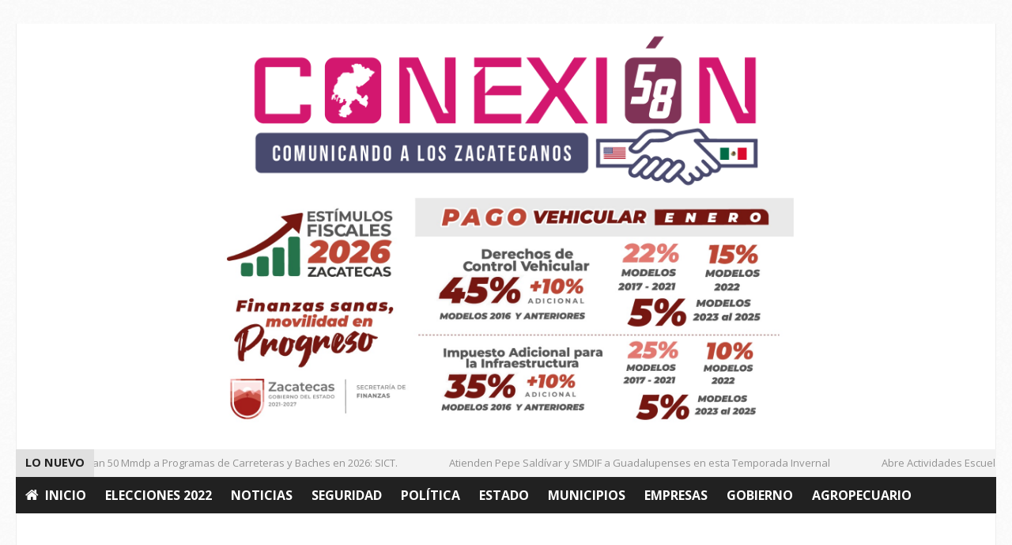

--- FILE ---
content_type: text/html; charset=UTF-8
request_url: https://www.conexion58.com/2019/01/magistrado-armando-avalos-arellano-presidente-del-tsjez-presenta-su-iii-informe-de-labores/rendicion-de-cuentas-4/
body_size: 12134
content:
<!DOCTYPE html>
<!--[if IE 6]>
<html id="ie6" lang="es">
<![endif]-->
<!--[if IE 7]>
<html id="ie7" lang="es">
<![endif]-->
<!--[if IE 8]>
<html id="ie8" lang="es">
<![endif]-->
<!--[if !(IE 6) | !(IE 7) | !(IE 8)  ]><!-->
<html lang="es">
<!--<![endif]-->

<head>
<!-- Global site tag (gtag.js) - Google Analytics -->
<script async src="https://www.googletagmanager.com/gtag/js?id=UA-47106607-5"></script>
<script>
  window.dataLayer = window.dataLayer || [];
  function gtag(){dataLayer.push(arguments);}
  gtag('js', new Date());

  gtag('config', 'UA-47106607-5');
</script>
<meta charset="UTF-8" />
<meta name="viewport" content="width=device-width, initial-scale=1">
<title>rendicion de cuentas | Conexión 58</title>
<link rel="apple-touch-icon" sizes="180x180" href="/apple-touch-icon.png">
<link rel="icon" type="image/png" sizes="32x32" href="/favicon-32x32.png">
<link rel="icon" type="image/png" sizes="16x16" href="/favicon-16x16.png">
<link rel="manifest" href="/site.webmanifest">
<link rel="profile" href="https://gmpg.org/xfn/11" />
<link rel="pingback" href="" />
<!--[if lt IE 9]>
<script src="https://www.conexion58.com/wp-content/themes/wt_becks/js/html5.js" type="text/javascript"></script>
<![endif]-->

		<style type="text/css">
					.heateor_sss_button_instagram span.heateor_sss_svg,a.heateor_sss_instagram span.heateor_sss_svg{background:radial-gradient(circle at 30% 107%,#fdf497 0,#fdf497 5%,#fd5949 45%,#d6249f 60%,#285aeb 90%)}
											.heateor_sss_horizontal_sharing .heateor_sss_svg,.heateor_sss_standard_follow_icons_container .heateor_sss_svg{
							color: #fff;
						border-width: 0px;
			border-style: solid;
			border-color: transparent;
		}
					.heateor_sss_horizontal_sharing .heateorSssTCBackground{
				color:#666;
			}
					.heateor_sss_horizontal_sharing span.heateor_sss_svg:hover,.heateor_sss_standard_follow_icons_container span.heateor_sss_svg:hover{
						border-color: transparent;
		}
		.heateor_sss_vertical_sharing span.heateor_sss_svg,.heateor_sss_floating_follow_icons_container span.heateor_sss_svg{
							color: #fff;
						border-width: 0px;
			border-style: solid;
			border-color: transparent;
		}
				.heateor_sss_vertical_sharing .heateorSssTCBackground{
			color:#666;
		}
						.heateor_sss_vertical_sharing span.heateor_sss_svg:hover,.heateor_sss_floating_follow_icons_container span.heateor_sss_svg:hover{
						border-color: transparent;
		}
		@media screen and (max-width:783px) {.heateor_sss_vertical_sharing{display:none!important}}div.heateor_sss_mobile_footer{display:none;}@media screen and (max-width:783px){div.heateor_sss_bottom_sharing .heateorSssTCBackground{background-color:white}div.heateor_sss_bottom_sharing{width:100%!important;left:0!important;}div.heateor_sss_bottom_sharing a{width:11.111111111111% !important;}div.heateor_sss_bottom_sharing .heateor_sss_svg{width: 100% !important;}div.heateor_sss_bottom_sharing div.heateorSssTotalShareCount{font-size:1em!important;line-height:28px!important}div.heateor_sss_bottom_sharing div.heateorSssTotalShareText{font-size:.7em!important;line-height:0px!important}div.heateor_sss_mobile_footer{display:block;height:40px;}.heateor_sss_bottom_sharing{padding:0!important;display:block!important;width:auto!important;bottom:-2px!important;top: auto!important;}.heateor_sss_bottom_sharing .heateor_sss_square_count{line-height:inherit;}.heateor_sss_bottom_sharing .heateorSssSharingArrow{display:none;}.heateor_sss_bottom_sharing .heateorSssTCBackground{margin-right:1.1em!important}}		</style>
		<meta name='robots' content='max-image-preview:large' />
<link rel='dns-prefetch' href='//static.addtoany.com' />
<link rel='dns-prefetch' href='//s.w.org' />
<link rel="alternate" type="application/rss+xml" title="Conexión 58 &raquo; Feed" href="https://www.conexion58.com/feed/" />
<link rel="alternate" type="application/rss+xml" title="Conexión 58 &raquo; Feed de los comentarios" href="https://www.conexion58.com/comments/feed/" />
<link rel="alternate" type="application/rss+xml" title="Conexión 58 &raquo; Comentario rendicion de cuentas del feed" href="https://www.conexion58.com/2019/01/magistrado-armando-avalos-arellano-presidente-del-tsjez-presenta-su-iii-informe-de-labores/rendicion-de-cuentas-4/feed/" />
<script type="text/javascript">
window._wpemojiSettings = {"baseUrl":"https:\/\/s.w.org\/images\/core\/emoji\/13.1.0\/72x72\/","ext":".png","svgUrl":"https:\/\/s.w.org\/images\/core\/emoji\/13.1.0\/svg\/","svgExt":".svg","source":{"concatemoji":"https:\/\/www.conexion58.com\/wp-includes\/js\/wp-emoji-release.min.js?ver=5.9.12"}};
/*! This file is auto-generated */
!function(e,a,t){var n,r,o,i=a.createElement("canvas"),p=i.getContext&&i.getContext("2d");function s(e,t){var a=String.fromCharCode;p.clearRect(0,0,i.width,i.height),p.fillText(a.apply(this,e),0,0);e=i.toDataURL();return p.clearRect(0,0,i.width,i.height),p.fillText(a.apply(this,t),0,0),e===i.toDataURL()}function c(e){var t=a.createElement("script");t.src=e,t.defer=t.type="text/javascript",a.getElementsByTagName("head")[0].appendChild(t)}for(o=Array("flag","emoji"),t.supports={everything:!0,everythingExceptFlag:!0},r=0;r<o.length;r++)t.supports[o[r]]=function(e){if(!p||!p.fillText)return!1;switch(p.textBaseline="top",p.font="600 32px Arial",e){case"flag":return s([127987,65039,8205,9895,65039],[127987,65039,8203,9895,65039])?!1:!s([55356,56826,55356,56819],[55356,56826,8203,55356,56819])&&!s([55356,57332,56128,56423,56128,56418,56128,56421,56128,56430,56128,56423,56128,56447],[55356,57332,8203,56128,56423,8203,56128,56418,8203,56128,56421,8203,56128,56430,8203,56128,56423,8203,56128,56447]);case"emoji":return!s([10084,65039,8205,55357,56613],[10084,65039,8203,55357,56613])}return!1}(o[r]),t.supports.everything=t.supports.everything&&t.supports[o[r]],"flag"!==o[r]&&(t.supports.everythingExceptFlag=t.supports.everythingExceptFlag&&t.supports[o[r]]);t.supports.everythingExceptFlag=t.supports.everythingExceptFlag&&!t.supports.flag,t.DOMReady=!1,t.readyCallback=function(){t.DOMReady=!0},t.supports.everything||(n=function(){t.readyCallback()},a.addEventListener?(a.addEventListener("DOMContentLoaded",n,!1),e.addEventListener("load",n,!1)):(e.attachEvent("onload",n),a.attachEvent("onreadystatechange",function(){"complete"===a.readyState&&t.readyCallback()})),(n=t.source||{}).concatemoji?c(n.concatemoji):n.wpemoji&&n.twemoji&&(c(n.twemoji),c(n.wpemoji)))}(window,document,window._wpemojiSettings);
</script>
<style type="text/css">
img.wp-smiley,
img.emoji {
	display: inline !important;
	border: none !important;
	box-shadow: none !important;
	height: 1em !important;
	width: 1em !important;
	margin: 0 0.07em !important;
	vertical-align: -0.1em !important;
	background: none !important;
	padding: 0 !important;
}
</style>
	<link rel='stylesheet' id='wp-block-library-css'  href='https://www.conexion58.com/wp-includes/css/dist/block-library/style.min.css?ver=5.9.12' type='text/css' media='all' />
<style id='global-styles-inline-css' type='text/css'>
body{--wp--preset--color--black: #000000;--wp--preset--color--cyan-bluish-gray: #abb8c3;--wp--preset--color--white: #ffffff;--wp--preset--color--pale-pink: #f78da7;--wp--preset--color--vivid-red: #cf2e2e;--wp--preset--color--luminous-vivid-orange: #ff6900;--wp--preset--color--luminous-vivid-amber: #fcb900;--wp--preset--color--light-green-cyan: #7bdcb5;--wp--preset--color--vivid-green-cyan: #00d084;--wp--preset--color--pale-cyan-blue: #8ed1fc;--wp--preset--color--vivid-cyan-blue: #0693e3;--wp--preset--color--vivid-purple: #9b51e0;--wp--preset--gradient--vivid-cyan-blue-to-vivid-purple: linear-gradient(135deg,rgba(6,147,227,1) 0%,rgb(155,81,224) 100%);--wp--preset--gradient--light-green-cyan-to-vivid-green-cyan: linear-gradient(135deg,rgb(122,220,180) 0%,rgb(0,208,130) 100%);--wp--preset--gradient--luminous-vivid-amber-to-luminous-vivid-orange: linear-gradient(135deg,rgba(252,185,0,1) 0%,rgba(255,105,0,1) 100%);--wp--preset--gradient--luminous-vivid-orange-to-vivid-red: linear-gradient(135deg,rgba(255,105,0,1) 0%,rgb(207,46,46) 100%);--wp--preset--gradient--very-light-gray-to-cyan-bluish-gray: linear-gradient(135deg,rgb(238,238,238) 0%,rgb(169,184,195) 100%);--wp--preset--gradient--cool-to-warm-spectrum: linear-gradient(135deg,rgb(74,234,220) 0%,rgb(151,120,209) 20%,rgb(207,42,186) 40%,rgb(238,44,130) 60%,rgb(251,105,98) 80%,rgb(254,248,76) 100%);--wp--preset--gradient--blush-light-purple: linear-gradient(135deg,rgb(255,206,236) 0%,rgb(152,150,240) 100%);--wp--preset--gradient--blush-bordeaux: linear-gradient(135deg,rgb(254,205,165) 0%,rgb(254,45,45) 50%,rgb(107,0,62) 100%);--wp--preset--gradient--luminous-dusk: linear-gradient(135deg,rgb(255,203,112) 0%,rgb(199,81,192) 50%,rgb(65,88,208) 100%);--wp--preset--gradient--pale-ocean: linear-gradient(135deg,rgb(255,245,203) 0%,rgb(182,227,212) 50%,rgb(51,167,181) 100%);--wp--preset--gradient--electric-grass: linear-gradient(135deg,rgb(202,248,128) 0%,rgb(113,206,126) 100%);--wp--preset--gradient--midnight: linear-gradient(135deg,rgb(2,3,129) 0%,rgb(40,116,252) 100%);--wp--preset--duotone--dark-grayscale: url('#wp-duotone-dark-grayscale');--wp--preset--duotone--grayscale: url('#wp-duotone-grayscale');--wp--preset--duotone--purple-yellow: url('#wp-duotone-purple-yellow');--wp--preset--duotone--blue-red: url('#wp-duotone-blue-red');--wp--preset--duotone--midnight: url('#wp-duotone-midnight');--wp--preset--duotone--magenta-yellow: url('#wp-duotone-magenta-yellow');--wp--preset--duotone--purple-green: url('#wp-duotone-purple-green');--wp--preset--duotone--blue-orange: url('#wp-duotone-blue-orange');--wp--preset--font-size--small: 13px;--wp--preset--font-size--medium: 20px;--wp--preset--font-size--large: 36px;--wp--preset--font-size--x-large: 42px;}.has-black-color{color: var(--wp--preset--color--black) !important;}.has-cyan-bluish-gray-color{color: var(--wp--preset--color--cyan-bluish-gray) !important;}.has-white-color{color: var(--wp--preset--color--white) !important;}.has-pale-pink-color{color: var(--wp--preset--color--pale-pink) !important;}.has-vivid-red-color{color: var(--wp--preset--color--vivid-red) !important;}.has-luminous-vivid-orange-color{color: var(--wp--preset--color--luminous-vivid-orange) !important;}.has-luminous-vivid-amber-color{color: var(--wp--preset--color--luminous-vivid-amber) !important;}.has-light-green-cyan-color{color: var(--wp--preset--color--light-green-cyan) !important;}.has-vivid-green-cyan-color{color: var(--wp--preset--color--vivid-green-cyan) !important;}.has-pale-cyan-blue-color{color: var(--wp--preset--color--pale-cyan-blue) !important;}.has-vivid-cyan-blue-color{color: var(--wp--preset--color--vivid-cyan-blue) !important;}.has-vivid-purple-color{color: var(--wp--preset--color--vivid-purple) !important;}.has-black-background-color{background-color: var(--wp--preset--color--black) !important;}.has-cyan-bluish-gray-background-color{background-color: var(--wp--preset--color--cyan-bluish-gray) !important;}.has-white-background-color{background-color: var(--wp--preset--color--white) !important;}.has-pale-pink-background-color{background-color: var(--wp--preset--color--pale-pink) !important;}.has-vivid-red-background-color{background-color: var(--wp--preset--color--vivid-red) !important;}.has-luminous-vivid-orange-background-color{background-color: var(--wp--preset--color--luminous-vivid-orange) !important;}.has-luminous-vivid-amber-background-color{background-color: var(--wp--preset--color--luminous-vivid-amber) !important;}.has-light-green-cyan-background-color{background-color: var(--wp--preset--color--light-green-cyan) !important;}.has-vivid-green-cyan-background-color{background-color: var(--wp--preset--color--vivid-green-cyan) !important;}.has-pale-cyan-blue-background-color{background-color: var(--wp--preset--color--pale-cyan-blue) !important;}.has-vivid-cyan-blue-background-color{background-color: var(--wp--preset--color--vivid-cyan-blue) !important;}.has-vivid-purple-background-color{background-color: var(--wp--preset--color--vivid-purple) !important;}.has-black-border-color{border-color: var(--wp--preset--color--black) !important;}.has-cyan-bluish-gray-border-color{border-color: var(--wp--preset--color--cyan-bluish-gray) !important;}.has-white-border-color{border-color: var(--wp--preset--color--white) !important;}.has-pale-pink-border-color{border-color: var(--wp--preset--color--pale-pink) !important;}.has-vivid-red-border-color{border-color: var(--wp--preset--color--vivid-red) !important;}.has-luminous-vivid-orange-border-color{border-color: var(--wp--preset--color--luminous-vivid-orange) !important;}.has-luminous-vivid-amber-border-color{border-color: var(--wp--preset--color--luminous-vivid-amber) !important;}.has-light-green-cyan-border-color{border-color: var(--wp--preset--color--light-green-cyan) !important;}.has-vivid-green-cyan-border-color{border-color: var(--wp--preset--color--vivid-green-cyan) !important;}.has-pale-cyan-blue-border-color{border-color: var(--wp--preset--color--pale-cyan-blue) !important;}.has-vivid-cyan-blue-border-color{border-color: var(--wp--preset--color--vivid-cyan-blue) !important;}.has-vivid-purple-border-color{border-color: var(--wp--preset--color--vivid-purple) !important;}.has-vivid-cyan-blue-to-vivid-purple-gradient-background{background: var(--wp--preset--gradient--vivid-cyan-blue-to-vivid-purple) !important;}.has-light-green-cyan-to-vivid-green-cyan-gradient-background{background: var(--wp--preset--gradient--light-green-cyan-to-vivid-green-cyan) !important;}.has-luminous-vivid-amber-to-luminous-vivid-orange-gradient-background{background: var(--wp--preset--gradient--luminous-vivid-amber-to-luminous-vivid-orange) !important;}.has-luminous-vivid-orange-to-vivid-red-gradient-background{background: var(--wp--preset--gradient--luminous-vivid-orange-to-vivid-red) !important;}.has-very-light-gray-to-cyan-bluish-gray-gradient-background{background: var(--wp--preset--gradient--very-light-gray-to-cyan-bluish-gray) !important;}.has-cool-to-warm-spectrum-gradient-background{background: var(--wp--preset--gradient--cool-to-warm-spectrum) !important;}.has-blush-light-purple-gradient-background{background: var(--wp--preset--gradient--blush-light-purple) !important;}.has-blush-bordeaux-gradient-background{background: var(--wp--preset--gradient--blush-bordeaux) !important;}.has-luminous-dusk-gradient-background{background: var(--wp--preset--gradient--luminous-dusk) !important;}.has-pale-ocean-gradient-background{background: var(--wp--preset--gradient--pale-ocean) !important;}.has-electric-grass-gradient-background{background: var(--wp--preset--gradient--electric-grass) !important;}.has-midnight-gradient-background{background: var(--wp--preset--gradient--midnight) !important;}.has-small-font-size{font-size: var(--wp--preset--font-size--small) !important;}.has-medium-font-size{font-size: var(--wp--preset--font-size--medium) !important;}.has-large-font-size{font-size: var(--wp--preset--font-size--large) !important;}.has-x-large-font-size{font-size: var(--wp--preset--font-size--x-large) !important;}
</style>
<link rel='stylesheet' id='irw-widget-css'  href='https://www.conexion58.com/wp-content/plugins/dk-new-medias-image-rotator-widget/css/dkirw.css?ver=5.9.12' type='text/css' media='all' />
<link rel='stylesheet' id='wt-style-css'  href='https://www.conexion58.com/wp-content/themes/wt_becks/style.css?ver=5.9.12' type='text/css' media='all' />
<style id='wt-style-inline-css' type='text/css'>
body{
background: 1;;
}


.cat2114-bg{background:} .cat2135-bg{background:} .cat2338-bg{background:} .cat3877-bg{background:} .cat47-bg{background:} .cat52-bg{background:} .cat2627-bg{background:} .cat48-bg{background:} .cat2417-bg{background:} .cat5-bg{background:} .cat2355-bg{background:} .cat674-bg{background:} .cat2197-bg{background:} .cat30-bg{background:} .cat2157-bg{background:} .cat633-bg{background:} .cat3876-bg{background:} .cat1986-bg{background:} .cat2125-bg{background:} .cat125-bg{background:} .cat761-bg{background:} .cat954-bg{background:} .cat106-bg{background:} .cat63-bg{background:} 
</style>
<link rel='stylesheet' id='wt-font-awesome-css'  href='https://www.conexion58.com/wp-content/themes/wt_becks/css/font-awesome/css/font-awesome.min.css?ver=5.9.12' type='text/css' media='all' />
<link rel='stylesheet' id='heateor_sss_frontend_css-css'  href='https://www.conexion58.com/wp-content/plugins/sassy-social-share/public/css/sassy-social-share-public.css?ver=3.3.40' type='text/css' media='all' />
<link rel='stylesheet' id='addtoany-css'  href='https://www.conexion58.com/wp-content/plugins/add-to-any/addtoany.min.css?ver=1.16' type='text/css' media='all' />
<link rel='stylesheet' id='__EPYT__style-css'  href='https://www.conexion58.com/wp-content/plugins/youtube-embed-plus/styles/ytprefs.min.css?ver=14.1' type='text/css' media='all' />
<style id='__EPYT__style-inline-css' type='text/css'>

                .epyt-gallery-thumb {
                        width: 33.333%;
                }
                
</style>
<script type='text/javascript' src='https://www.conexion58.com/wp-includes/js/jquery/jquery.min.js?ver=3.6.0' id='jquery-core-js'></script>
<script type='text/javascript' src='https://www.conexion58.com/wp-includes/js/jquery/jquery-migrate.min.js?ver=3.3.2' id='jquery-migrate-js'></script>
<script type='text/javascript' id='addtoany-core-js-before'>
window.a2a_config=window.a2a_config||{};a2a_config.callbacks=[];a2a_config.overlays=[];a2a_config.templates={};a2a_localize = {
	Share: "Compartir",
	Save: "Guardar",
	Subscribe: "Suscribir",
	Email: "Correo electrónico",
	Bookmark: "Marcador",
	ShowAll: "Mostrar todo",
	ShowLess: "Mostrar menos",
	FindServices: "Encontrar servicio(s)",
	FindAnyServiceToAddTo: "Encuentra al instante cualquier servicio para añadir a",
	PoweredBy: "Funciona con",
	ShareViaEmail: "Compartir por correo electrónico",
	SubscribeViaEmail: "Suscribirse a través de correo electrónico",
	BookmarkInYourBrowser: "Añadir a marcadores de tu navegador",
	BookmarkInstructions: "Presiona «Ctrl+D» o «\u2318+D» para añadir esta página a marcadores",
	AddToYourFavorites: "Añadir a tus favoritos",
	SendFromWebOrProgram: "Enviar desde cualquier dirección o programa de correo electrónico ",
	EmailProgram: "Programa de correo electrónico",
	More: "Más&#8230;",
	ThanksForSharing: "¡Gracias por compartir!",
	ThanksForFollowing: "¡Gracias por seguirnos!"
};
</script>
<script type='text/javascript' async src='https://static.addtoany.com/menu/page.js' id='addtoany-core-js'></script>
<script type='text/javascript' async src='https://www.conexion58.com/wp-content/plugins/add-to-any/addtoany.min.js?ver=1.1' id='addtoany-jquery-js'></script>
<script type='text/javascript' src='https://www.conexion58.com/wp-content/plugins/dk-new-medias-image-rotator-widget/js/jquery.imagesloaded.js?ver=5.9.12' id='jquery-imagesloaded-js'></script>
<script type='text/javascript' src='https://www.conexion58.com/wp-content/plugins/dk-new-medias-image-rotator-widget/js/dkirw.js?ver=5.9.12' id='irw-widget-js'></script>
<script type='text/javascript' src='https://www.conexion58.com/wp-content/plugins/itro-popup/scripts/itro-scripts.js?ver=5.9.12' id='itro-scripts-js'></script>
<script type='text/javascript' id='__ytprefs__-js-extra'>
/* <![CDATA[ */
var _EPYT_ = {"ajaxurl":"https:\/\/www.conexion58.com\/wp-admin\/admin-ajax.php","security":"bb3fde4d15","gallery_scrolloffset":"20","eppathtoscripts":"https:\/\/www.conexion58.com\/wp-content\/plugins\/youtube-embed-plus\/scripts\/","eppath":"https:\/\/www.conexion58.com\/wp-content\/plugins\/youtube-embed-plus\/","epresponsiveselector":"[\"iframe.__youtube_prefs__\"]","epdovol":"1","version":"14.1","evselector":"iframe.__youtube_prefs__[src], iframe[src*=\"youtube.com\/embed\/\"], iframe[src*=\"youtube-nocookie.com\/embed\/\"]","ajax_compat":"","ytapi_load":"light","pause_others":"","stopMobileBuffer":"1","not_live_on_channel":"","vi_active":"","vi_js_posttypes":[]};
/* ]]> */
</script>
<script type='text/javascript' src='https://www.conexion58.com/wp-content/plugins/youtube-embed-plus/scripts/ytprefs.min.js?ver=14.1' id='__ytprefs__-js'></script>
<link rel="https://api.w.org/" href="https://www.conexion58.com/wp-json/" /><link rel="alternate" type="application/json" href="https://www.conexion58.com/wp-json/wp/v2/media/55840" /><link rel="EditURI" type="application/rsd+xml" title="RSD" href="https://www.conexion58.com/xmlrpc.php?rsd" />
<link rel="wlwmanifest" type="application/wlwmanifest+xml" href="https://www.conexion58.com/wp-includes/wlwmanifest.xml" /> 
<meta name="generator" content="WordPress 5.9.12" />
<link rel='shortlink' href='https://www.conexion58.com/?p=55840' />
<link rel="alternate" type="application/json+oembed" href="https://www.conexion58.com/wp-json/oembed/1.0/embed?url=https%3A%2F%2Fwww.conexion58.com%2F2019%2F01%2Fmagistrado-armando-avalos-arellano-presidente-del-tsjez-presenta-su-iii-informe-de-labores%2Frendicion-de-cuentas-4%2F" />
<link rel="alternate" type="text/xml+oembed" href="https://www.conexion58.com/wp-json/oembed/1.0/embed?url=https%3A%2F%2Fwww.conexion58.com%2F2019%2F01%2Fmagistrado-armando-avalos-arellano-presidente-del-tsjez-presenta-su-iii-informe-de-labores%2Frendicion-de-cuentas-4%2F&#038;format=xml" />
<meta property="og:type" content="article" />
<meta property="og:url" content="https://www.conexion58.com/2019/01/magistrado-armando-avalos-arellano-presidente-del-tsjez-presenta-su-iii-informe-de-labores/rendicion-de-cuentas-4/" />
<meta property="og:title" content="rendicion de cuentas" />
<meta property="og:site_name" content="Conexión 58" />
<meta property="og:locale" content="en_US" />
<meta property="og:description" content="Conexión 58" />
</head>
<body data-rsssl=1 class="attachment attachment-template-default single single-attachment postid-55840 attachmentid-55840 attachment-jpeg metaslider-plugin">	
<div id="fb-root"></div>
<script async defer crossorigin="anonymous" src="https://connect.facebook.net/es_LA/sdk.js#xfbml=1&version=v8.0&appId=547646492436700&autoLogAppEvents=1" nonce="NyQNdJ6r"></script>	
	<div id="container">
	<!--<div class="corner-ribbon red top-right sticky"><a href="" target="_blank" style="color:#FFFFFF;"><span><img src="https://conexion58.com/wp-content/uploads/2019/08/cumple7.png" width="45px" height="auto">¡6to Aniversario!</span></a></div> -->
		<header id="header" class="clearfix">
			
								
				<div class="logo-wrap clearfix">
					
					<div class="logo" style="max-width:650px;max-height:220px;">			
													
							<a href="https://www.conexion58.com" title="Conexión 58">
								<img src="https://www.conexion58.com/wp-content/uploads/2025/07/CABEZAL-01.png" alt="Conexión 58" />
							</a>
								
							
					</div>
					
											<div class="banner">
							<div class="in-wrap">
								<a href="" target="_blank"><img src="https://www.conexion58.com/wp-content/uploads/2026/01/WhatsApp-Image-2026-01-08-at-15.18.37.jpeg" alt="" /></a>	
								
							</div>
							
						</div>
														
				</div>			
				
				<div class="subheader">
					
<div class="ticker-section">
	<script>
		jQuery(document).ready(function($) {
			$(".ticker").show();
			$(function() {
				$("#ticker-posts").simplyScroll();
			});
		});
	</script>
	
	<div class="ticker">
		
		<div class="title">
			<h5>
				Lo nuevo			</h5>
		</div>		
		
		<ul id="ticker-posts">
																					<li><a href="https://www.conexion58.com/2026/01/asignaran-50-mmdp-a-programas-de-carreteras-y-baches-en-2026-sict/">Asignaran 50 Mmdp a Programas de Carreteras y Baches en 2026: SICT.</a></li>							
											<li><a href="https://www.conexion58.com/2026/01/atienden-pepe-saldivar-y-smdif-a-guadalupenses-en-esta-temporada-invernal/">Atienden Pepe Saldívar y SMDIF a Guadalupenses en esta Temporada Invernal</a></li>							
											<li><a href="https://www.conexion58.com/2026/01/abre-actividades-escuela-de-cuadros-del-pri/">Abre Actividades Escuela de Cuadros del PRI.</a></li>							
											<li><a href="https://www.conexion58.com/2026/01/detienen-a-sujeto-con-tres-ordenes-de-aprehension-en-la-capital/">Detienen a Sujeto con Tres Ordenes de Aprehensión en La Capital.</a></li>							
											<li><a href="https://www.conexion58.com/2026/01/mexico-en-una-encrucijada-noemi-luna/">México en Una Encrucijada: Noemi Luna</a></li>							
											<li><a href="https://www.conexion58.com/2026/01/celebran-sesion-legislativa-en-la-permanente/">Celebran Sesión Legislativa en la Permanente.</a></li>							
											<li><a href="https://www.conexion58.com/2026/01/ira-pri-contra-reforma-electoral-olvera/">Ira PRI Contra Reforma Electoral: Olvera</a></li>							
											<li><a href="https://www.conexion58.com/2026/01/capacitan-a-integrantes-de-pc-municipal-en-rescate-acuatico/">Capacitan a Integrantes de PC Municipal en Rescate Acuático.</a></li>							
											<li><a href="https://www.conexion58.com/2026/01/toma-de-protesta-nuevo-coordinador-de-la-guardia-nacional-en-fresnillo/">Toma de Protesta  Nuevo Coordinador de la Guardia Nacional en Fresnillo</a></li>							
											<li><a href="https://www.conexion58.com/2026/01/interpone-municipio-demanda-por-destruccion-al-jardin-de-la-madre/">Interpone Municipio Demanda Por Destrucción al jardín de la Madre.</a></li>							
														</ul>

	</div>		

</div><!-- /ticker-section -->
					<div class="menu-section clearfix">
						<nav id="main-menu">
							<ul id="menu-principal" class="menu"><li id="menu-item-75" class="menu-item menu-item-type-custom menu-item-object-custom menu-item-home menu-item-75"><a href="https://www.conexion58.com/">Inicio</a></li>
<li id="menu-item-72946" class="menu-item menu-item-type-taxonomy menu-item-object-category menu-item-has-children menu-item-72946"><a href="https://www.conexion58.com/category/elecciones2022/">Elecciones 2022</a>
<ul class="sub-menu">
	<li id="menu-item-72947" class="menu-item menu-item-type-taxonomy menu-item-object-category menu-item-72947"><a href="https://www.conexion58.com/category/elecciones2022/aguascalientes/">Aguascalientes</a></li>
	<li id="menu-item-72948" class="menu-item menu-item-type-taxonomy menu-item-object-category menu-item-72948"><a href="https://www.conexion58.com/category/elecciones2022/durango/">Durango</a></li>
</ul>
</li>
<li id="menu-item-52" class="menu-item menu-item-type-taxonomy menu-item-object-category menu-item-has-children menu-item-52"><a href="https://www.conexion58.com/category/noticias/">Noticias</a>
<ul class="sub-menu">
	<li id="menu-item-62" class="menu-item menu-item-type-taxonomy menu-item-object-category menu-item-62"><a href="https://www.conexion58.com/category/noticias/zacatecas-guadalupe/">Zacatecas-Guadalupe</a></li>
	<li id="menu-item-58" class="menu-item menu-item-type-taxonomy menu-item-object-category menu-item-58"><a href="https://www.conexion58.com/category/municipios/mazapil/">Mazapil</a></li>
	<li id="menu-item-60" class="menu-item menu-item-type-taxonomy menu-item-object-category menu-item-60"><a href="https://www.conexion58.com/category/noticias/nacional/">Nacional</a></li>
	<li id="menu-item-56" class="menu-item menu-item-type-taxonomy menu-item-object-category menu-item-56"><a href="https://www.conexion58.com/category/noticias/internacional/">Internacional</a></li>
	<li id="menu-item-57" class="menu-item menu-item-type-taxonomy menu-item-object-category menu-item-57"><a href="https://www.conexion58.com/category/noticias/international/">International</a></li>
	<li id="menu-item-54" class="menu-item menu-item-type-taxonomy menu-item-object-category menu-item-54"><a href="https://www.conexion58.com/category/noticias/deportes/">Deportes</a></li>
	<li id="menu-item-53" class="menu-item menu-item-type-taxonomy menu-item-object-category menu-item-53"><a href="https://www.conexion58.com/category/noticias/cultura/">Cultura</a></li>
	<li id="menu-item-59" class="menu-item menu-item-type-taxonomy menu-item-object-category menu-item-59"><a href="https://www.conexion58.com/category/noticias/migracion/">Migración</a></li>
	<li id="menu-item-61" class="menu-item menu-item-type-taxonomy menu-item-object-category menu-item-61"><a href="https://www.conexion58.com/category/noticias/sector-salud/">Sector Salud</a></li>
	<li id="menu-item-46" class="menu-item menu-item-type-taxonomy menu-item-object-category menu-item-has-children menu-item-46"><a href="https://www.conexion58.com/category/educacion/">Educación</a>
	<ul class="sub-menu">
		<li id="menu-item-47" class="menu-item menu-item-type-taxonomy menu-item-object-category menu-item-47"><a href="https://www.conexion58.com/category/educacion/sec/">SEC</a></li>
		<li id="menu-item-48" class="menu-item menu-item-type-taxonomy menu-item-object-category menu-item-48"><a href="https://www.conexion58.com/category/educacion/uaz/">UAZ</a></li>
		<li id="menu-item-3793" class="menu-item menu-item-type-taxonomy menu-item-object-category menu-item-3793"><a href="https://www.conexion58.com/category/educacion/ies/">IES</a></li>
	</ul>
</li>
</ul>
</li>
<li id="menu-item-72945" class="menu-item menu-item-type-taxonomy menu-item-object-category menu-item-72945"><a href="https://www.conexion58.com/category/seguridad/">Seguridad</a></li>
<li id="menu-item-63" class="menu-item menu-item-type-taxonomy menu-item-object-category menu-item-has-children menu-item-63"><a href="https://www.conexion58.com/category/partidos-politicos/">Política</a>
<ul class="sub-menu">
	<li id="menu-item-66" class="menu-item menu-item-type-taxonomy menu-item-object-category menu-item-66"><a href="https://www.conexion58.com/category/partidos-politicos/legislatura/">Legislatura</a></li>
	<li id="menu-item-65" class="menu-item menu-item-type-taxonomy menu-item-object-category menu-item-65"><a href="https://www.conexion58.com/category/partidos-politicos/ieez/">IEEZ</a></li>
</ul>
</li>
<li id="menu-item-55" class="menu-item menu-item-type-taxonomy menu-item-object-category menu-item-has-children menu-item-55"><a href="https://www.conexion58.com/category/noticias/estado/">Estado</a>
<ul class="sub-menu">
	<li id="menu-item-3798" class="menu-item menu-item-type-taxonomy menu-item-object-category menu-item-3798"><a href="https://www.conexion58.com/category/municipios/rio-grande/">Río Grande</a></li>
	<li id="menu-item-3794" class="menu-item menu-item-type-taxonomy menu-item-object-category menu-item-3794"><a href="https://www.conexion58.com/category/municipios/fresnillo/">Fresnillo</a></li>
	<li id="menu-item-3796" class="menu-item menu-item-type-taxonomy menu-item-object-category menu-item-3796"><a href="https://www.conexion58.com/category/municipios/jerez/">Jerez</a></li>
	<li id="menu-item-3799" class="menu-item menu-item-type-taxonomy menu-item-object-category menu-item-3799"><a href="https://www.conexion58.com/category/municipios/zacatecas/">Zacatecas</a></li>
	<li id="menu-item-3795" class="menu-item menu-item-type-taxonomy menu-item-object-category menu-item-3795"><a href="https://www.conexion58.com/category/municipios/guadalupe/">Guadalupe</a></li>
	<li id="menu-item-43262" class="menu-item menu-item-type-taxonomy menu-item-object-category menu-item-43262"><a href="https://www.conexion58.com/category/municipios/sombrerete/">Sombrerete</a></li>
	<li id="menu-item-12724" class="menu-item menu-item-type-taxonomy menu-item-object-category menu-item-12724"><a href="https://www.conexion58.com/category/municipios/trancoso/">Trancoso</a></li>
	<li id="menu-item-4671" class="menu-item menu-item-type-taxonomy menu-item-object-category menu-item-4671"><a href="https://www.conexion58.com/category/municipios/valparaiso-estado/">Valparaíso</a></li>
	<li id="menu-item-12726" class="menu-item menu-item-type-taxonomy menu-item-object-category menu-item-12726"><a href="https://www.conexion58.com/category/municipios/villanueva/">Villanueva</a></li>
	<li id="menu-item-12725" class="menu-item menu-item-type-taxonomy menu-item-object-category menu-item-12725"><a href="https://www.conexion58.com/category/municipios/villa-de-cos/">Villa de Cos</a></li>
</ul>
</li>
<li id="menu-item-72942" class="menu-item menu-item-type-taxonomy menu-item-object-category menu-item-72942"><a href="https://www.conexion58.com/category/municipios/">Municipios</a></li>
<li id="menu-item-49" class="menu-item menu-item-type-taxonomy menu-item-object-category menu-item-has-children menu-item-49"><a href="https://www.conexion58.com/category/empresas/">Empresas</a>
<ul class="sub-menu">
	<li id="menu-item-50" class="menu-item menu-item-type-taxonomy menu-item-object-category menu-item-50"><a href="https://www.conexion58.com/category/empresas/camaras/">Cámaras</a></li>
</ul>
</li>
<li id="menu-item-51" class="menu-item menu-item-type-taxonomy menu-item-object-category menu-item-51"><a href="https://www.conexion58.com/category/gobierno/">Gobierno</a></li>
<li id="menu-item-43" class="menu-item menu-item-type-taxonomy menu-item-object-category menu-item-43"><a href="https://www.conexion58.com/category/agropecuario/">Agropecuario</a></li>
<li id="menu-item-45" class="menu-item menu-item-type-taxonomy menu-item-object-category menu-item-has-children menu-item-45"><a href="https://www.conexion58.com/category/opinion/">Opinión</a>
<ul class="sub-menu">
	<li id="menu-item-72943" class="menu-item menu-item-type-taxonomy menu-item-object-category menu-item-72943"><a href="https://www.conexion58.com/category/opinion/video-colaboraciones/">Video Colaboraciones</a></li>
</ul>
</li>
</ul>						</nav>
					</div>
					<iframe src="https://sonic24.instainternet.com/cp/widgets/player/single/?p=8162" height="110" width="100%" scrolling="no" style="border:none;"></iframe>
				</div>

				
		</header>	
			
				
		<section id="main">
			<div class="content-wrap">
	<div id="content" class="image-content">
					<article id="post-55840" class="post-55840 attachment type-attachment status-inherit hentry">
									
				<div class="main-header">
					<h1>rendicion de cuentas</h1>
				</div>
							
				
				<div class="entry-content">
					<div class="entry-attachment">
						<div class="attachment">
														
							<a href="https://www.conexion58.com/2019/01/magistrado-armando-avalos-arellano-presidente-del-tsjez-presenta-su-iii-informe-de-labores/auditorio-6/" title="rendicion de cuentas" rel="lightbox">
							<img width="1000" height="667" src="https://www.conexion58.com/wp-content/uploads/2019/01/rendicion-de-cuentas.jpg" class="attachment-full size-full" alt="" loading="lazy" srcset="https://www.conexion58.com/wp-content/uploads/2019/01/rendicion-de-cuentas.jpg 1000w, https://www.conexion58.com/wp-content/uploads/2019/01/rendicion-de-cuentas-300x200.jpg 300w, https://www.conexion58.com/wp-content/uploads/2019/01/rendicion-de-cuentas-768x512.jpg 768w, https://www.conexion58.com/wp-content/uploads/2019/01/rendicion-de-cuentas-105x70.jpg 105w" sizes="(max-width: 1000px) 100vw, 1000px" /></a>

													</div><!-- /attachment -->

					</div><!-- /entry-attachment -->

					<div class="entry-description">
						<div class="addtoany_share_save_container addtoany_content addtoany_content_bottom"><div class="a2a_kit a2a_kit_size_32 addtoany_list" data-a2a-url="https://www.conexion58.com/2019/01/magistrado-armando-avalos-arellano-presidente-del-tsjez-presenta-su-iii-informe-de-labores/rendicion-de-cuentas-4/" data-a2a-title="rendicion de cuentas"><a class="a2a_button_facebook" href="https://www.addtoany.com/add_to/facebook?linkurl=https%3A%2F%2Fwww.conexion58.com%2F2019%2F01%2Fmagistrado-armando-avalos-arellano-presidente-del-tsjez-presenta-su-iii-informe-de-labores%2Frendicion-de-cuentas-4%2F&amp;linkname=rendicion%20de%20cuentas" title="Facebook" rel="nofollow noopener" target="_blank"></a><a class="a2a_button_twitter" href="https://www.addtoany.com/add_to/twitter?linkurl=https%3A%2F%2Fwww.conexion58.com%2F2019%2F01%2Fmagistrado-armando-avalos-arellano-presidente-del-tsjez-presenta-su-iii-informe-de-labores%2Frendicion-de-cuentas-4%2F&amp;linkname=rendicion%20de%20cuentas" title="Twitter" rel="nofollow noopener" target="_blank"></a><a class="a2a_button_email" href="https://www.addtoany.com/add_to/email?linkurl=https%3A%2F%2Fwww.conexion58.com%2F2019%2F01%2Fmagistrado-armando-avalos-arellano-presidente-del-tsjez-presenta-su-iii-informe-de-labores%2Frendicion-de-cuentas-4%2F&amp;linkname=rendicion%20de%20cuentas" title="Email" rel="nofollow noopener" target="_blank"></a><a class="a2a_dd addtoany_share_save addtoany_share" href="https://www.addtoany.com/share"></a></div></div>											</div><!-- /entry-description -->							

				</div><!-- /entry-content -->
						
				<nav class="img-nav">
					<span class="nav-previous"></span>
					<span class="nav-next"><a href='https://www.conexion58.com/2019/01/magistrado-armando-avalos-arellano-presidente-del-tsjez-presenta-su-iii-informe-de-labores/auditorio-6/'>Next &rarr;</a></span>
				</nav><!-- /nav-single -->
							
				<div class="image-post-link">
					<a href="https://www.conexion58.com/2019/01/magistrado-armando-avalos-arellano-presidente-del-tsjez-presenta-su-iii-informe-de-labores/" title="Return to Magistrado Armando Ávalos Arellano, Presidente del TSJEZ Presenta Su III Informe de Labores." rev="attachment">Magistrado Armando Ávalos Arellano, Presidente del TSJEZ Presenta Su III Informe de Labores.</a>
				</div>
			
										<div class="entry-ad">
							<div class="inner-wrap">
								<a href="" target="_blank"><img src="https://www.conexion58.com/wp-content/uploads/2025/11/WhatsApp-Image-2025-11-07-at-16.10.54.jpeg"></a>							</div>
						</div>					
						
			</article><!-- /post-55840 -->
				
		
	</div><!-- /content -->
	 
<div id="sidebar-left" class="sidebar" style="width:300px;left:-560px;">
	<aside id="text-2" class="widget widget_text"><div class="widget-title"><h4>Síguenos en Twitter</h4></div>			<div class="textwidget"><a class="twitter-timeline" href="https://twitter.com/Conexion58" data-widget-id="352178918788329472">Tweets por @Conexion58</a>
<script>!function(d,s,id){var js,fjs=d.getElementsByTagName(s)[0],p=/^http:/.test(d.location)?'http':'https';if(!d.getElementById(id)){js=d.createElement(s);js.id=id;js.src=p+"://platform.twitter.com/widgets.js";fjs.parentNode.insertBefore(js,fjs);}}(document,"script","twitter-wjs");</script></div>
		</aside><aside id="wt_popular_tabs_widget-2" class="widget widget_posts widget_tabs">		
		<script>
			jQuery(document).ready(function($) {				
				$(".widget-tabs .tab-titles li").click(function() {
					$(".widget-tabs .tab-titles li").removeClass('active');
					$(this).addClass("active");
					$(".widget-tabs .tab-content").hide();
					var selected_tab = $(this).find("a").attr("href");
					$(selected_tab).fadeIn();
					return false;
				});
			});
		</script>
		
		<div class="sidetabs widget-tabs">
			
			<div class="widget-title tab-titles">
				<ul class="list">
					<li class="active"><h4><a href="#wtab1-content">Reciente</a></h4></li>
					<li><h4><a href="#wtab2-content">Popular</a></h4></li>
					<li><h4><a href="#wtab3-content">Lo + comentado</a></h4></li>
				</ul>
			</div>
			
			<div class="tabs-content-container">
				
				<div id="wtab1-content" class="tab-content" style="display: block;">	
										
								<div class="item-post">
								
																			<div class="thumb overlay">
											<a href="https://www.conexion58.com/2026/01/asignaran-50-mmdp-a-programas-de-carreteras-y-baches-en-2026-sict/"><img width="105" height="70" src="https://www.conexion58.com/wp-content/uploads/2026/01/carreteras-105x70.jpeg" class="attachment-wt105_70 size-wt105_70 wp-post-image" alt="" loading="lazy" srcset="https://www.conexion58.com/wp-content/uploads/2026/01/carreteras-105x70.jpeg 105w, https://www.conexion58.com/wp-content/uploads/2026/01/carreteras-300x200.jpeg 300w, https://www.conexion58.com/wp-content/uploads/2026/01/carreteras-1024x681.jpeg 1024w, https://www.conexion58.com/wp-content/uploads/2026/01/carreteras-768x511.jpeg 768w, https://www.conexion58.com/wp-content/uploads/2026/01/carreteras-1536x1021.jpeg 1536w, https://www.conexion58.com/wp-content/uploads/2026/01/carreteras-280x190.jpeg 280w, https://www.conexion58.com/wp-content/uploads/2026/01/carreteras.jpeg 1600w" sizes="(max-width: 105px) 100vw, 105px" /></a>
										</div>
																	
									
									<div class="post-right">
										<h6><a href="https://www.conexion58.com/2026/01/asignaran-50-mmdp-a-programas-de-carreteras-y-baches-en-2026-sict/">Asignaran 50 Mmdp a Programas de Carreteras y Baches en 2026: SICT.</a></h6>
										
										<div class="entry-meta">			
					
											<span class="date">	
												<i class="fa fa-calendar-o"></i>
												21 enero, 2026											</span>	
																							
																
										</div>																	
									</div>
									
								</div>					
								<div class="item-post">
								
																			<div class="thumb overlay">
											<a href="https://www.conexion58.com/2026/01/atienden-pepe-saldivar-y-smdif-a-guadalupenses-en-esta-temporada-invernal/"><img width="105" height="70" src="https://www.conexion58.com/wp-content/uploads/2026/01/apoyo-invernal-105x70.jpg" class="attachment-wt105_70 size-wt105_70 wp-post-image" alt="" loading="lazy" srcset="https://www.conexion58.com/wp-content/uploads/2026/01/apoyo-invernal-105x70.jpg 105w, https://www.conexion58.com/wp-content/uploads/2026/01/apoyo-invernal-300x200.jpg 300w, https://www.conexion58.com/wp-content/uploads/2026/01/apoyo-invernal-1024x682.jpg 1024w, https://www.conexion58.com/wp-content/uploads/2026/01/apoyo-invernal-768x512.jpg 768w, https://www.conexion58.com/wp-content/uploads/2026/01/apoyo-invernal-1536x1023.jpg 1536w, https://www.conexion58.com/wp-content/uploads/2026/01/apoyo-invernal-280x190.jpg 280w, https://www.conexion58.com/wp-content/uploads/2026/01/apoyo-invernal.jpg 1600w" sizes="(max-width: 105px) 100vw, 105px" /></a>
										</div>
																	
									
									<div class="post-right">
										<h6><a href="https://www.conexion58.com/2026/01/atienden-pepe-saldivar-y-smdif-a-guadalupenses-en-esta-temporada-invernal/">Atienden Pepe Saldívar y SMDIF a Guadalupenses en esta Temporada Invernal</a></h6>
										
										<div class="entry-meta">			
					
											<span class="date">	
												<i class="fa fa-calendar-o"></i>
												21 enero, 2026											</span>	
																							
																
										</div>																	
									</div>
									
								</div>					
								<div class="item-post">
								
																			<div class="thumb overlay">
											<a href="https://www.conexion58.com/2026/01/abre-actividades-escuela-de-cuadros-del-pri/"><img width="105" height="70" src="https://www.conexion58.com/wp-content/uploads/2026/01/escuela-de-cuadros-105x70.jpg" class="attachment-wt105_70 size-wt105_70 wp-post-image" alt="" loading="lazy" srcset="https://www.conexion58.com/wp-content/uploads/2026/01/escuela-de-cuadros-105x70.jpg 105w, https://www.conexion58.com/wp-content/uploads/2026/01/escuela-de-cuadros-280x190.jpg 280w" sizes="(max-width: 105px) 100vw, 105px" /></a>
										</div>
																	
									
									<div class="post-right">
										<h6><a href="https://www.conexion58.com/2026/01/abre-actividades-escuela-de-cuadros-del-pri/">Abre Actividades Escuela de Cuadros del PRI.</a></h6>
										
										<div class="entry-meta">			
					
											<span class="date">	
												<i class="fa fa-calendar-o"></i>
												21 enero, 2026											</span>	
																							
																
										</div>																	
									</div>
									
								</div>					
								<div class="item-post">
								
																			<div class="thumb overlay">
											<a href="https://www.conexion58.com/2026/01/detienen-a-sujeto-con-tres-ordenes-de-aprehension-en-la-capital/"><img width="105" height="70" src="https://www.conexion58.com/wp-content/uploads/2026/01/detencion-105x70.jpg" class="attachment-wt105_70 size-wt105_70 wp-post-image" alt="" loading="lazy" srcset="https://www.conexion58.com/wp-content/uploads/2026/01/detencion-105x70.jpg 105w, https://www.conexion58.com/wp-content/uploads/2026/01/detencion-280x190.jpg 280w" sizes="(max-width: 105px) 100vw, 105px" /></a>
										</div>
																	
									
									<div class="post-right">
										<h6><a href="https://www.conexion58.com/2026/01/detienen-a-sujeto-con-tres-ordenes-de-aprehension-en-la-capital/">Detienen a Sujeto con Tres Ordenes de Aprehensión en La Capital.</a></h6>
										
										<div class="entry-meta">			
					
											<span class="date">	
												<i class="fa fa-calendar-o"></i>
												21 enero, 2026											</span>	
																							
																
										</div>																	
									</div>
									
								</div>					
								<div class="item-post">
								
																			<div class="thumb overlay">
											<a href="https://www.conexion58.com/2026/01/mexico-en-una-encrucijada-noemi-luna/"><img width="105" height="70" src="https://www.conexion58.com/wp-content/uploads/2026/01/Noemi-Luna-105x70.jpg" class="attachment-wt105_70 size-wt105_70 wp-post-image" alt="" loading="lazy" srcset="https://www.conexion58.com/wp-content/uploads/2026/01/Noemi-Luna-105x70.jpg 105w, https://www.conexion58.com/wp-content/uploads/2026/01/Noemi-Luna-280x190.jpg 280w" sizes="(max-width: 105px) 100vw, 105px" /></a>
										</div>
																	
									
									<div class="post-right">
										<h6><a href="https://www.conexion58.com/2026/01/mexico-en-una-encrucijada-noemi-luna/">México en Una Encrucijada: Noemi Luna</a></h6>
										
										<div class="entry-meta">			
					
											<span class="date">	
												<i class="fa fa-calendar-o"></i>
												20 enero, 2026											</span>	
																							
																
										</div>																	
									</div>
									
								</div>	
				</div>
				
				<div id="wtab2-content" class="tab-content">
										
								<div class="item-post">
								
																			<div class="thumb overlay">
											<a href="https://www.conexion58.com/2016/05/ofrece-organizacion-apoyo-a-isadora/"><img width="105" height="70" src="https://www.conexion58.com/wp-content/uploads/2016/05/Isadora-5-105x70.jpg" class="attachment-wt105_70 size-wt105_70 wp-post-image" alt="" loading="lazy" srcset="https://www.conexion58.com/wp-content/uploads/2016/05/Isadora-5-105x70.jpg 105w, https://www.conexion58.com/wp-content/uploads/2016/05/Isadora-5-300x199.jpg 300w, https://www.conexion58.com/wp-content/uploads/2016/05/Isadora-5-768x509.jpg 768w, https://www.conexion58.com/wp-content/uploads/2016/05/Isadora-5-1024x678.jpg 1024w, https://www.conexion58.com/wp-content/uploads/2016/05/Isadora-5-280x190.jpg 280w, https://www.conexion58.com/wp-content/uploads/2016/05/Isadora-5.jpg 1232w" sizes="(max-width: 105px) 100vw, 105px" /></a>
										</div>
																	
									
									<div class="post-right">
										<h6><a href="https://www.conexion58.com/2016/05/ofrece-organizacion-apoyo-a-isadora/">Ofrece Organización Apoyo a Isadora</a></h6>
										
										<div class="entry-meta">			
					
											<span class="date">	
												<i class="fa fa-calendar-o"></i>
												29 mayo, 2016											</span>	
																							
																
										</div>																	
									</div>
									
								</div>					
								<div class="item-post">
								
																			<div class="thumb overlay">
											<a href="https://www.conexion58.com/2018/04/presentan-estructura-operativa-de-ricardo-anaya-en-zacatecas/"><img width="105" height="70" src="https://www.conexion58.com/wp-content/uploads/2018/04/estructura-105x70.jpg" class="attachment-wt105_70 size-wt105_70 wp-post-image" alt="" loading="lazy" srcset="https://www.conexion58.com/wp-content/uploads/2018/04/estructura-105x70.jpg 105w, https://www.conexion58.com/wp-content/uploads/2018/04/estructura-300x200.jpg 300w, https://www.conexion58.com/wp-content/uploads/2018/04/estructura-768x512.jpg 768w, https://www.conexion58.com/wp-content/uploads/2018/04/estructura-1024x683.jpg 1024w, https://www.conexion58.com/wp-content/uploads/2018/04/estructura-280x190.jpg 280w, https://www.conexion58.com/wp-content/uploads/2018/04/estructura.jpg 1037w" sizes="(max-width: 105px) 100vw, 105px" /></a>
										</div>
																	
									
									<div class="post-right">
										<h6><a href="https://www.conexion58.com/2018/04/presentan-estructura-operativa-de-ricardo-anaya-en-zacatecas/">Presentan Estructura Operativa de Ricardo Anaya en Zacatecas</a></h6>
										
										<div class="entry-meta">			
					
											<span class="date">	
												<i class="fa fa-calendar-o"></i>
												9 abril, 2018											</span>	
																							
																
										</div>																	
									</div>
									
								</div>					
								<div class="item-post">
								
																			<div class="thumb overlay">
											<a href="https://www.conexion58.com/2014/08/cultura-en-la-fenapla-entre-cuerdas-y-sentimiento/"><img width="105" height="70" src="https://www.conexion58.com/wp-content/uploads/2014/08/Cuerdas-105x70.jpg" class="attachment-wt105_70 size-wt105_70 wp-post-image" alt="" loading="lazy" srcset="https://www.conexion58.com/wp-content/uploads/2014/08/Cuerdas-105x70.jpg 105w, https://www.conexion58.com/wp-content/uploads/2014/08/Cuerdas-300x200.jpg 300w, https://www.conexion58.com/wp-content/uploads/2014/08/Cuerdas-280x190.jpg 280w, https://www.conexion58.com/wp-content/uploads/2014/08/Cuerdas.jpg 755w" sizes="(max-width: 105px) 100vw, 105px" /></a>
										</div>
																	
									
									<div class="post-right">
										<h6><a href="https://www.conexion58.com/2014/08/cultura-en-la-fenapla-entre-cuerdas-y-sentimiento/">Cultura en la FENAPLA; Entre Cuerdas y Sentimiento</a></h6>
										
										<div class="entry-meta">			
					
											<span class="date">	
												<i class="fa fa-calendar-o"></i>
												16 agosto, 2014											</span>	
																							
																
										</div>																	
									</div>
									
								</div>					
								<div class="item-post">
								
																			<div class="thumb overlay">
											<a href="https://www.conexion58.com/2015/02/envia-alonso-reyes-tres-iniciativas-y-una-reforma-al-congreso-local/"><img width="105" height="70" src="https://www.conexion58.com/wp-content/uploads/2015/02/Alonso-Reyes-105x70.jpg" class="attachment-wt105_70 size-wt105_70 wp-post-image" alt="" loading="lazy" srcset="https://www.conexion58.com/wp-content/uploads/2015/02/Alonso-Reyes-105x70.jpg 105w, https://www.conexion58.com/wp-content/uploads/2015/02/Alonso-Reyes-280x190.jpg 280w" sizes="(max-width: 105px) 100vw, 105px" /></a>
										</div>
																	
									
									<div class="post-right">
										<h6><a href="https://www.conexion58.com/2015/02/envia-alonso-reyes-tres-iniciativas-y-una-reforma-al-congreso-local/">Envía Alonso Reyes, Tres Iniciativas y Una Reforma al Congreso Local.</a></h6>
										
										<div class="entry-meta">			
					
											<span class="date">	
												<i class="fa fa-calendar-o"></i>
												17 febrero, 2015											</span>	
																							
																
										</div>																	
									</div>
									
								</div>					
								<div class="item-post">
								
																			<div class="thumb overlay">
											<a href="https://www.conexion58.com/2014/05/cioac-no-es-paramilitar-ovalle-vaquera/"><img width="105" height="70" src="https://www.conexion58.com/wp-content/uploads/2014/05/CIOAC1-105x70.gif" class="attachment-wt105_70 size-wt105_70 wp-post-image" alt="" loading="lazy" srcset="https://www.conexion58.com/wp-content/uploads/2014/05/CIOAC1-105x70.gif 105w, https://www.conexion58.com/wp-content/uploads/2014/05/CIOAC1-280x190.gif 280w" sizes="(max-width: 105px) 100vw, 105px" /></a>
										</div>
																	
									
									<div class="post-right">
										<h6><a href="https://www.conexion58.com/2014/05/cioac-no-es-paramilitar-ovalle-vaquera/">“CIOAC, No Es Paramilitar”: Ovalle Vaquera</a></h6>
										
										<div class="entry-meta">			
					
											<span class="date">	
												<i class="fa fa-calendar-o"></i>
												15 mayo, 2014											</span>	
																							
												
													<span class="comments">
														<i class="fa fa-comments-o"></i>
														<a href="https://www.conexion58.com/2014/05/cioac-no-es-paramilitar-ovalle-vaquera/#comments">4</a>	
													</span>					
																		
										</div>																	
									</div>
									
								</div>	
				</div>
				
				<div id="wtab3-content" class="tab-content">
						
							
								<div class="item-post">
											
																			<div class="thumb overlay">
											<a href="https://www.conexion58.com/2014/05/cioac-no-es-paramilitar-ovalle-vaquera/"><img width="105" height="70" src="https://www.conexion58.com/wp-content/uploads/2014/05/CIOAC1-105x70.gif" class="attachment-wt105_70 size-wt105_70 wp-post-image" alt="" loading="lazy" srcset="https://www.conexion58.com/wp-content/uploads/2014/05/CIOAC1-105x70.gif 105w, https://www.conexion58.com/wp-content/uploads/2014/05/CIOAC1-280x190.gif 280w" sizes="(max-width: 105px) 100vw, 105px" /></a>
										</div>
																	
									
									<div class="post-right">
										<h6><a href="https://www.conexion58.com/2014/05/cioac-no-es-paramilitar-ovalle-vaquera/">“CIOAC, No Es Paramilitar”: Ovalle Vaquera</a></h6>
										
										<div class="entry-meta">																	
											
											<span class="date">											
												Posted on												15 mayo, 2014											</span>	

											
										</div>																	
									</div>
									
								</div>	
							
								<div class="item-post">
											
																			<div class="thumb overlay">
											<a href="https://www.conexion58.com/2013/07/jose-hernandez-y-rafael-hurtado-bueno-nuevos-diputados-migrantes-en-zacatecas/"><img width="1" height="1" src="https://www.conexion58.com/wp-content/uploads/2013/07/José-Hernández-Diputado-Migrante-Electo..jpg" class="attachment-wt105_70 size-wt105_70 wp-post-image" alt="" loading="lazy" /></a>
										</div>
																	
									
									<div class="post-right">
										<h6><a href="https://www.conexion58.com/2013/07/jose-hernandez-y-rafael-hurtado-bueno-nuevos-diputados-migrantes-en-zacatecas/">José Hernández y Rafael Hurtado Bueno, Nuevos Diputados Migrantes En Zacatecas.</a></h6>
										
										<div class="entry-meta">																	
											
											<span class="date">											
												Posted on												14 julio, 2013											</span>	

											
										</div>																	
									</div>
									
								</div>	
							
								<div class="item-post">
											
																			<div class="thumb overlay">
											<a href="https://www.conexion58.com/2013/07/atiende-gobierno-estatal-danos-a-vias-carreteras-en-el-norte-de-zacatecas/"><img width="1" height="1" src="https://www.conexion58.com/wp-content/uploads/2013/07/daños-severos-en-las-carreteras..jpg" class="attachment-wt105_70 size-wt105_70 wp-post-image" alt="" loading="lazy" /></a>
										</div>
																	
									
									<div class="post-right">
										<h6><a href="https://www.conexion58.com/2013/07/atiende-gobierno-estatal-danos-a-vias-carreteras-en-el-norte-de-zacatecas/">Atiende Gobierno Estatal Daños a Vías Carreteras en el Norte de Zacatecas.</a></h6>
										
										<div class="entry-meta">																	
											
											<span class="date">											
												Posted on												23 julio, 2013											</span>	

											
										</div>																	
									</div>
									
								</div>	
							
								<div class="item-post">
											
																			<div class="thumb overlay">
											<a href="https://www.conexion58.com/2013/07/voto-mexicano-en-el-extranjero-fuera-de-las-agendas-de-partido-politicos-y-entidades-en-mexico-garcia-zamora/"><img width="1" height="1" src="https://www.conexion58.com/wp-content/uploads/2013/07/Dr-Rodolfo-García-Zamora..jpg" class="attachment-wt105_70 size-wt105_70 wp-post-image" alt="" loading="lazy" /></a>
										</div>
																	
									
									<div class="post-right">
										<h6><a href="https://www.conexion58.com/2013/07/voto-mexicano-en-el-extranjero-fuera-de-las-agendas-de-partido-politicos-y-entidades-en-mexico-garcia-zamora/">Voto Mexicano en el Extranjero, Fuera de las Agendas de Partido Políticos y Entidades en México: García Zamora.</a></h6>
										
										<div class="entry-meta">																	
											
											<span class="date">											
												Posted on												19 julio, 2013											</span>	

											
										</div>																	
									</div>
									
								</div>	
							
								<div class="item-post">
											
																			<div class="thumb overlay">
											<a href="https://www.conexion58.com/2013/07/trabajara-federacion-de-clubes-del-sur-de-california-con-nuevas-autoridades-en-zacatecas/"><img width="105" height="70" src="https://www.conexion58.com/wp-content/uploads/2013/07/FCZSC.-105x70.jpg" class="attachment-wt105_70 size-wt105_70 wp-post-image" alt="" loading="lazy" /></a>
										</div>
																	
									
									<div class="post-right">
										<h6><a href="https://www.conexion58.com/2013/07/trabajara-federacion-de-clubes-del-sur-de-california-con-nuevas-autoridades-en-zacatecas/">Trabajará Federación de Clubes del Sur de California con Nuevas Autoridades en Zacatecas.</a></h6>
										
										<div class="entry-meta">																	
											
											<span class="date">											
												Posted on												13 julio, 2013											</span>	

											
										</div>																	
									</div>
									
								</div>				</div>
			</div>
		</div>

	   </aside><aside id="wellthemes_adsingle_widget-16" class="widget widget_adsingle"></aside>			
</div><!-- /sidebar -->
			 
<div id="sidebar-right" class="sidebar">
	<aside id="wellthemes_adsingle_widget-21" class="widget widget_adsingle">	
				<div class="outer-wrap">
					<div class="in-wrap">
						<a href="#" target="_blank"><img src="https://www.conexion58.com/wp-content/uploads/2026/01/gpepredial.jpg" alt='' /></a>
					</div>
				</div>
	  </aside></div><!-- /sidebar -->
		</div>
	</section><!-- /main -->

	<footer id="footer">
		
		<div class="footer-widgets">
						
			<div class="footer-widget">	
				<aside id="wellthemes_adsingle_widget-12" class="widget widget_adsingle"></aside>			</div>
			
			<div class="footer-widget">
							</div>
			
			<div class="footer-widget">
							</div>	

			<div class="footer-widget col-last">
							</div>	
				
			
		</div><!-- /footer-widgets -->	
			
		<div class="footer-info">
			
							
					
		</div>		
	</footer><!-- /footer -->

<script type='text/javascript' src='https://www.conexion58.com/wp-includes/js/comment-reply.min.js?ver=5.9.12' id='comment-reply-js'></script>
<script type='text/javascript' src='https://www.conexion58.com/wp-content/themes/wt_becks/js/superfish.js?ver=5.9.12' id='wt_superfish-js'></script>
<script type='text/javascript' src='https://www.conexion58.com/wp-content/themes/wt_becks/js/jquery.easing.1.3.js?ver=5.9.12' id='wt_easing-js'></script>
<script type='text/javascript' src='https://www.conexion58.com/wp-content/themes/wt_becks/js/jquery.flexslider-min.js?ver=5.9.12' id='wt_slider-js'></script>
<script type='text/javascript' src='https://www.conexion58.com/wp-content/themes/wt_becks/js/lightbox.min.js?ver=5.9.12' id='wt_lightbox-js'></script>
<script type='text/javascript' src='https://www.conexion58.com/wp-content/themes/wt_becks/js/jflickrfeed.min.js?ver=5.9.12' id='wt_jflickrfeed-js'></script>
<script type='text/javascript' src='https://www.conexion58.com/wp-content/themes/wt_becks/js/jquery.slicknav.min.js?ver=5.9.12' id='wt_mobilemenu-js'></script>
<script type='text/javascript' src='https://www.conexion58.com/wp-content/themes/wt_becks/js/jquery.touchSwipe.min.js?ver=5.9.12' id='wt_touchSwipe-js'></script>
<script type='text/javascript' src='https://www.conexion58.com/wp-content/themes/wt_becks/js/jquery.mousewheel.min.js?ver=5.9.12' id='wt_mousewheel-js'></script>
<script type='text/javascript' src='https://www.conexion58.com/wp-content/themes/wt_becks/js/jquery.simplyscroll.min.js?ver=5.9.12' id='wt_ticker-js'></script>
<script type='text/javascript' src='https://www.conexion58.com/wp-content/themes/wt_becks/js/custom.js?ver=5.9.12' id='wt_custom-js'></script>
<script type='text/javascript' id='heateor_sss_sharing_js-js-before'>
function heateorSssLoadEvent(e) {var t=window.onload;if (typeof window.onload!="function") {window.onload=e}else{window.onload=function() {t();e()}}};	var heateorSssSharingAjaxUrl = 'https://www.conexion58.com/wp-admin/admin-ajax.php', heateorSssCloseIconPath = 'https://www.conexion58.com/wp-content/plugins/sassy-social-share/public/../images/close.png', heateorSssPluginIconPath = 'https://www.conexion58.com/wp-content/plugins/sassy-social-share/public/../images/logo.png', heateorSssHorizontalSharingCountEnable = 0, heateorSssVerticalSharingCountEnable = 0, heateorSssSharingOffset = -10; var heateorSssMobileStickySharingEnabled = 1;var heateorSssCopyLinkMessage = "Enlace copiado.";var heateorSssUrlCountFetched = [], heateorSssSharesText = 'Compartidos', heateorSssShareText = 'Compartir';function heateorSssPopup(e) {window.open(e,"popUpWindow","height=400,width=600,left=400,top=100,resizable,scrollbars,toolbar=0,personalbar=0,menubar=no,location=no,directories=no,status")}
</script>
<script type='text/javascript' src='https://www.conexion58.com/wp-content/plugins/sassy-social-share/public/js/sassy-social-share-public.js?ver=3.3.40' id='heateor_sss_sharing_js-js'></script>
<script type='text/javascript' src='https://www.conexion58.com/wp-content/plugins/youtube-embed-plus/scripts/fitvids.min.js?ver=14.1' id='__ytprefsfitvids__-js'></script>
<script type='text/javascript' id='wt_rating-js-extra'>
/* <![CDATA[ */
var ec_ajax_data = {"ajax_url":"https:\/\/www.conexion58.com\/wp-admin\/admin-ajax.php","codes":{"SUCCESS":1,"PREVIOUSLY_VOTED":0,"REQUEST_ERROR":2,"UNKNOWN":-1},"messages":{"success":"You have voted successfully.","previously_voted":"You have already voted.","request_error":"There was some problem.","unknown":"An error occurred."}};
/* ]]> */
</script>
<script type='text/javascript' src='https://www.conexion58.com/wp-content/themes/wt_becks/js/wt-rating.js?ver=5.9.12' id='wt_rating-js'></script>
</div>
<div style="width:80px;height:80px;bottom:0;right:0;position:relative;z-index:99999;">
<a href="https://quantics.mx" target="_blank"><img src="https://quantics.mx/recursos/PoweredbyQuantics.png" width="80px" height="auto"></a>
</div>
<script defer src="https://static.cloudflareinsights.com/beacon.min.js/vcd15cbe7772f49c399c6a5babf22c1241717689176015" integrity="sha512-ZpsOmlRQV6y907TI0dKBHq9Md29nnaEIPlkf84rnaERnq6zvWvPUqr2ft8M1aS28oN72PdrCzSjY4U6VaAw1EQ==" data-cf-beacon='{"version":"2024.11.0","token":"2ccb3f261b59458c9f5aaab284bb0ab3","r":1,"server_timing":{"name":{"cfCacheStatus":true,"cfEdge":true,"cfExtPri":true,"cfL4":true,"cfOrigin":true,"cfSpeedBrain":true},"location_startswith":null}}' crossorigin="anonymous"></script>
</body>
</html>